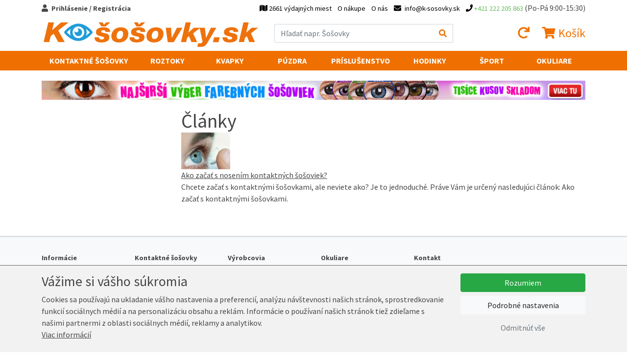

--- FILE ---
content_type: text/html; charset=UTF-8
request_url: https://www.k-sosovky.sk/clanky
body_size: 30387
content:
<!DOCTYPE html>
<html lang="sk">
  <head>
    <meta charset="utf-8">

    	

    <meta http-equiv="X-UA-Compatible" content="IE=edge">
    <meta name="viewport" content="width=device-width, initial-scale=1">
	
	<link href='https://fonts.googleapis.com/css?family=Source+Sans+Pro:400,700&amp;subset=latin,latin-ext' rel='stylesheet' type='text/css'>

	<link rel="shortcut icon" href="/favicon.ico" type="image/x-icon">
	<link rel="icon" href="/favicon.ico" type="image/x-icon">
	
	<title> K-Šošovky.sk</title>

	<meta name="robots" content="index,follow" />
	<meta name="author" content="Marek Kebza - www.kebza.cz" />

	<script>
	    var isMapsApiLoaded = false;
		window.mapsCallback = function () {
			isMapsApiLoaded = true;
		};
	</script>

	<link rel="stylesheet" type="text/css" href="/css/dist/ksosovky.libs.css?v=1713377123" />
			<link rel="stylesheet" type="text/css" href="/css/dist/ksosovky.ui.dist.css?v=1713377123" />	
		
	<script src='/js/ui.config.js?v=1768823029'></script>
	<script src='/js/libs.js?v=1581752436'></script>
	<script src='/js/fa.js?v=1581752436'></script>
	<script src='/js/ui.js?v=1727429793'></script>

	<link rel="icon" type="image/png" sizes="32x32" href="/img/ui/ksosovky//favicon-32x32.png">
	<link rel="icon" type="image/png" sizes="96x96" href="/img/ui/ksosovky//favicon-96x96.png">
	<link rel="icon" type="image/png" sizes="16x16" href="/img/ui/ksosovky//favicon-16x16.png">
	<meta name="theme-color" content="#ffffff">


	<script async defer src="https://maps.googleapis.com/maps/api/js?v=3.exp&amp;sensor=false&amp;key=AIzaSyCymRLahjTPEMge2gYRKf8vXTE-meGYmZI&callback=mapsCallback"></script>
			

	
	<link rel="canonical" href="https://www.k-sosovky.sk/clanky" />	
	
	<script type="text/javascript">
		var _smartsupp = _smartsupp || {};
		_smartsupp.key = "2d7160bee2e7a7b0429dd8f7b9375101439e6b98";
		window.smartsupp||(function(d) {
			var s,c,o=smartsupp=function(){ o._.push(arguments)};o._=[];
			s=d.getElementsByTagName('script')[0];c=d.createElement('script');
			c.type='text/javascript';c.charset='utf-8';c.async=true;
			c.src='//www.smartsuppchat.com/loader.js';s.parentNode.insertBefore(c,s);
		})(document);
	</script>


	<script type="text/javascript">
		var seznam_retargeting_id = 21566;
	</script>
	<script type="text/javascript" src="//c.imedia.cz/js/retargeting.js"></script>

	<script type="text/javascript">
		window.smartlook||(function(d) {
		var o=smartlook=function(){ o.api.push(arguments)},s=d.getElementsByTagName('script')[0];
		var c=d.createElement('script');o.api=new Array();c.async=true;c.type='text/javascript';
		c.charset='utf-8';c.src='//rec.getsmartlook.com/bundle.js';s.parentNode.insertBefore(c,s);
		})(document);
		smartlook('init', '6a61400694def07a45d64c0b9bc61bb1f284543b');
	</script>


	<div id="fb-root"></div>
	<script>(function(d, s, id) {
		var js, fjs = d.getElementsByTagName(s)[0];
		if (d.getElementById(id)) return;
		js = d.createElement(s); js.id = id;
		js.src = "//connect.facebook.net/en_US/sdk.js#xfbml=1&appId=264223583612393&version=v2.0";
		fjs.parentNode.insertBefore(js, fjs);
		}(document, 'script', 'facebook-jssdk'));
	</script>



					<!-- Kód Google značky pro remarketing -->
		<script type="text/javascript">
			var google_tag_params = {"ecomm_prodid":null,"ecomm_pagetype":"other","ecomm_totalvalue":0};
		</script>
		<script type="text/javascript">
			/* <![CDATA[ */
			var google_conversion_id = '971601982';
			var google_custom_params = window.google_tag_params;
			var google_remarketing_only = true;
			/* ]]> */
		</script>
		<script type="text/javascript" src="//www.googleadservices.com/pagead/conversion.js"></script>
		<noscript>
			<div style="display:inline;">
			<img height="1" width="1" style="border-style:none;" alt="" src="//googleads.g.doubleclick.net/pagead/viewthroughconversion/971601982/?value=0&amp;guid=ON&amp;script=0"/>
			</div>
		</noscript>
	    
	
			
<!-- Facebook Pixel Code -->
<script>
!function(f,b,e,v,n,t,s){if(f.fbq)return;n=f.fbq=function(){n.callMethod?
n.callMethod.apply(n,arguments):n.queue.push(arguments)};if(!f._fbq)f._fbq=n;
n.push=n;n.loaded=!0;n.version='2.0';n.queue=[];t=b.createElement(e);t.async=!0;
t.src=v;s=b.getElementsByTagName(e)[0];s.parentNode.insertBefore(t,s)}(window,
document,'script','https://connect.facebook.net/en_US/fbevents.js');

			fbq('consent', 'revoke');
		
	fbq('init', '141505223212753');
	fbq('track', 'PageView');

	
</script>
<noscript><img height="1" width="1" style="display:none"
src="https://www.facebook.com/tr?id=141505223212753&ev=PageView&noscript=1"
/></noscript>
<!-- DO NOT MODIFY -->
<!-- End Facebook Pixel Code -->	
	<!-- Google tag (gtag.js) -->
<script async src="https://www.googletagmanager.com/gtag/js?id=G-ER6YEE018J"></script>
<script>
	window.dataLayer = window.dataLayer || [];
	function gtag(){dataLayer.push(arguments);}
	gtag('js', new Date());

	gtag('config', 'G-ER6YEE018J');
	
	
	
		

		

			
</script>


		
	
</head>
<body>


<script type="text/javascript">
	var __TRANS = {"addingToBasket":"Prid\u00e1vam do ko\u0161\u00edka","loadingMapWithDeliveryPoints":"Otv\u00e1ram mapu","delivery":"doru\u010denie","inStock":"Na sklade","urlAddToBasket":"\/pridat-do-kosiku"};
</script>
<div class="main-menu">
	<div class="container">
					<a href="/prihlaseni" class="show-login-box font-weight-bold">
				<i class="fas fa-user mr-1"></i>
				<span class="d-none d-lg-inline">Prihlásenie / Registrácia</span>
				<span class="d-lg-none">Môj účet</span>
			</a>

			<div class="login-box">
				<form class="base" method="post" action="/prihlaseni"><fieldset style="display:none;"><input type="hidden" name="_method" value="POST" /></fieldset>										<div class="mb-2">
						<div class="input text required"><label for="UserUsername">E-mail:</label><input name="data[User][username]" type="text" maxlength="64" value="" id="UserUsername" /><div class="cb"></div></div>						<div class="input password required"><label for="UserPassword">Heslo:</label><input type="password" name="data[User][password]" value="" id="UserPassword" /><div class="cb"></div></div>						<input type="hidden" name="data[User][continue]" value="/clanky" id="UserContinue" />					</div>

					<a href="/zapomenute-heslo" class="btn btn-sm btn-secondary mr-2 mb-2 mb-sm-0">
						Zabudnuté heslo					</a>
					
					<a href="/registrace" class="btn btn-sm btn-primary mr-2 mb-2 mb-sm-0">
						<i class="fas fa-user"></i>
						Registrácia					</a>

					<button class="btn btn-primary btn-sm  mb-sm-0"" type="submit">
						Prihlásiť sa 						<i class="fas fa-chevron-right ml-1"></i>		
					</button>
				</form>					
			</div>
		
		<ul class="menu mb-0 pl-0">
							<li>
					<a href="/osobny-odber">
						<i class="fas fa-map"></i>
						<span class="d-none d-lg-inline"> 2661 výdajných miest	</span>
					</a>
				</li>
						<li>
				<a href="/o-nakupe">O nákupe</a>			</li>
			<li>
				<a href="/o-nas">O nás</a>			</li>
			<li class="email">
				<a href="mailto:info@k-sosovky.sk">
					<i class="fas fa-envelope mr-1"></i>
					<span class="d-none d-md-inline">info@k-sosovky.sk</span>
				</a>

			</li>
			<li class="phone">
									<a href="tel:+421 222 205 863">
						<i class="fas fa-phone"></i>
						<span class="number d-none d-md-inline">+421 222 205 863</span>
					</a>
								
				<span class="d-none d-md-inline"> (Po-Pá 9:00-15:30)</span>
			</li>
		</ul>
	</div>
</div>



<div class="page-header-wrapper">
	<div class="page-header container py-2">
		<div class="row align-items-center">
			<div class="col-2 d-md-none mobile-menu-toggle">
				<a href="#mobile-menu" data-toggle="collapse" class="ml-2 collapsed">
					<i class="fas fa-bars fa-fw icon-open"></i>
					<i class="fas fa-times fa-fw icon-close"></i>
				</a>				
			</div>
			<div class="col-6 col-md-4 col-lg-5 px-0 px-md-3">
				<a href="/">
					<img class="img-fluid page-logo" src="/img/ui/ksosovky/logo.svg"alt="K-Šošovky.sk" />
				</a>		
			</div>
			<div class="d-none d-md-block col-md-4 pr-0">
				<form class="search" method="get" action="/hledat">					<div class="input-group d-relative">
						<input class="form-control" type="text" placeholder="Hľadať napr. Šošovky" name="query" autocomplete="off" id="search-menu-input" />
						<div class="input-group-append">
							<button class="input-group-text"><i class="fas fa-search"></i></button>
						</div>

						<div id="search-menu"></div>
					</div>
				</form>	
			</div>
			<div class="col-4 col-md-4 col-lg-3 text-right page-header-basket-box">
				<a href="/prihlaseni?repeat=1&continue=/moje-objednavky" class="d-none d-md-inline mr-md-3">
					<i class="fas fa-redo fa-fw"></i>
				</a>
				<a href="#search-wrapper" class="d-md-none" data-toggle="collapse">
					<i class="fas fa-search fa-fw"></i>
				</a>
				
<a href="/kosik" class="mr-md-0" id="header-basket-wrapper">
	<i class="fas fa-shopping-cart fa-fw"></i>
	<span class="count d-md-none">0</span>
	<span class="d-none d-md-inline">
					Košík					</span>
</a>				
			</div>
		</div>
	</div>
</div>

<div class="container d-md-none collapse my-2" id="search-wrapper">
	<div class="row">
		<div class="col-12">
			<form class="search d-relative" method="get" action="/hledat">				<div class="input-group d-relative">
					<input class="form-control" type="text" placeholder="Hľadať napr. Šošovky" name="query" autocomplete="off" id="search-menu-input-mobile" />
					<div class="input-group-append">
						<button class="input-group-text"><i class="fas fa-search"></i></button>
					</div>

					<div id="search-menu-mobile"></div>
				</div>
			</form>	
		</div>
	</div>
</div>

<div class="menu-wrapper d-none d-md-block">
	<div class="menu container">
		<ul>
			
<li class="cascade">
	<a href="/dioptricke-sosovky">Kontaktné šošovky</a>

	<a href="#menu-lenses" data-toggle="collapse" class="float-right collapsed">
		<i class="fas fa-chevron-down m-open"></i>
		<i class="fas fa-chevron-up m-close"></i>
	</a>

	<div class="submenu collapse" id="menu-lenses">
		<div class="row">
			<div class="col-12 col-lg-4">
				<a href="/dioptricke-sosovky" class="title">
					Dioptrické šošovky					<i class="fas fa-chevron-right"></i>	
				</a>			
				<div class="row d-none d-lg-flex">
					<div class="col-lg-6">
												<ul>
															<li>
									<a href="/dioptricke-sosovky-jednodenne">
										Jednodenné									</a>
								</li>
															<li>
									<a href="/dioptricke-sosovky-strnastdenne">
										Štrnásťdenné									</a>
								</li>
															<li>
									<a href="/dioptricke-sosovky-mesacne">
										Mesačné									</a>
								</li>
															<li>
									<a href="/dioptricke-sosovky-trojmesacne">
										Trojmesačné									</a>
								</li>
													</ul>
					</div>
					<div class="col-lg-6">
												<ul>
															<li>
									<a href="/dioptricke-sosovky-klasicke-sfericke">
										Klasické sférické									</a>
								</li>
															<li>
									<a href="/dioptricke-sosovky-torickej">
										Torickej									</a>
								</li>
															<li>
									<a href="/dioptricke-sosovky-silikon-hydrogelove">
										Silikón-hydrogelové									</a>
								</li>
															<li>
									<a href="/dioptricke-sosovky-bifokalne-multifokalne">
										Bifokálne-Multifokálne									</a>
								</li>
															<li>
									<a href="/dioptricke-sosovky-umoznujuci-prespanie">
										Umožňujúci prespanie									</a>
								</li>
															<li>
									<a href="/dioptricke-sosovky-siliko">
										siliko									</a>
								</li>
													</ul>
					</div>
				</div>
			</div>

			<div class="col-12 col-lg-4 col-xl-3">
				<a href="/farebne-sosovky" class="title">
					Farebné šošovky					<i class="fas fa-chevron-right"></i>	
				</a>
				<div class="ml-2 mb-0 mb-lg-2">
					<div class="mb-1">
						<a href="/farebne-sosovky-dioptricke">
							Dioptrické						</a>
					</div>
											<a
								href="/farebne-sosovky-cierne-dioptricke"
								style="background-color: #000000"
								class="filter-color-box">
													</a>
											<a
								href="/farebne-sosovky-fialove-dioptricke"
								style="background-color: #6840a1"
								class="filter-color-box">
													</a>
											<a
								href="/farebne-sosovky-hnede-dioptricke"
								style="background-color: #4e1f06"
								class="filter-color-box">
													</a>
											<a
								href="/farebne-sosovky-modre-dioptricke"
								style="background-color: #02a1cd"
								class="filter-color-box">
													</a>
											<a
								href="/farebne-sosovky-sive-dioptricke"
								style="background-color: #bfc1bb"
								class="filter-color-box">
													</a>
											<a
								href="/farebne-sosovky-zelene-dioptricke"
								style="background-color: #2cae1e"
								class="filter-color-box">
													</a>
									</div>
				<div class="ml-2">
					<div class="mb-1">
						<a href="/farebne-sosovky-nedioptricke">
							Nedioptrické						</a>
					</div>
											<a
								href="/farebne-sosovky-cierne-nedioptricke"
								style="background-color: #000000"
								class="filter-color-box">
													</a>
											<a
								href="/farebne-sosovky-fialove-nedioptricke"
								style="background-color: #6840a1"
								class="filter-color-box">
													</a>
											<a
								href="/farebne-sosovky-hnede-nedioptricke"
								style="background-color: #4e1f06"
								class="filter-color-box">
													</a>
											<a
								href="/farebne-sosovky-modre-nedioptricke"
								style="background-color: #02a1cd"
								class="filter-color-box">
													</a>
											<a
								href="/farebne-sosovky-sive-nedioptricke"
								style="background-color: #bfc1bb"
								class="filter-color-box">
													</a>
											<a
								href="/farebne-sosovky-zelene-nedioptricke"
								style="background-color: #2cae1e"
								class="filter-color-box">
													</a>
									</div>
			</div>

			<div class="col-12 col-lg-4 col-xl-3">
				<a href="/crazy-sosovky" class="title">
					Crazy šošovky					<i class="fas fa-chevron-right"></i>	
				</a>
				<div class="ml-2 mb-0 mb-lg-2">
					<div class="mb-1">
						<a href="/crazy-sosovky-dioptricke">
							Dioptrické						</a>
					</div>
											<a
								href="/crazy-sosovky-blaznive-dioptricke"
								style="background-size: cover; background: transparent url([data-uri]) no-repeat center center"
								class="filter-color-box">
													</a>
											<a
								href="/crazy-sosovky-cervene-dioptricke"
								style="background-color: #af0600"
								class="filter-color-box">
													</a>
											<a
								href="/crazy-sosovky-cierno-biele-dioptricke"
								style="background-size: cover; background: transparent url([data-uri]) no-repeat center center"
								class="filter-color-box">
													</a>
											<a
								href="/crazy-sosovky-modre-dioptricke"
								style="background-color: #02a1cd"
								class="filter-color-box">
													</a>
											<a
								href="/crazy-sosovky-zelene-dioptricke"
								style="background-color: #2cae1e"
								class="filter-color-box">
													</a>
											<a
								href="/crazy-sosovky-zlte-dioptricke"
								style="background-color: #f9f606"
								class="filter-color-box">
													</a>
									</div>
				<div class="ml-2">
					<div class="mb-1">
						<a href="/crazy-sosovky-nedioptricke">
							Nedioptrické						</a>
					</div>
											<a
								href="/crazy-sosovky-blaznive-nedioptricke"
								style="background-size: cover; background: transparent url([data-uri]) no-repeat center center"
								class="filter-color-box">
													</a>
											<a
								href="/crazy-sosovky-cerno-bila-nedioptricke"
								style="background-color: "
								class="filter-color-box">
													</a>
											<a
								href="/crazy-sosovky-cervene-nedioptricke"
								style="background-color: #af0600"
								class="filter-color-box">
													</a>
											<a
								href="/crazy-sosovky-cierno-biele-nedioptricke"
								style="background-size: cover; background: transparent url([data-uri]) no-repeat center center"
								class="filter-color-box">
													</a>
											<a
								href="/crazy-sosovky-modre-nedioptricke"
								style="background-color: #02a1cd"
								class="filter-color-box">
													</a>
											<a
								href="/crazy-sosovky-uv-svietiace-nedioptricke"
								style="background-size: cover; background: transparent url([data-uri]) no-repeat center center"
								class="filter-color-box">
													</a>
											<a
								href="/crazy-sosovky-zelena-nedioptricke"
								style="background-color: "
								class="filter-color-box">
													</a>
											<a
								href="/crazy-sosovky-zelene-nedioptricke"
								style="background-color: #2cae1e"
								class="filter-color-box">
													</a>
											<a
								href="/crazy-sosovky-zlte-nedioptricke"
								style="background-color: #f9f606"
								class="filter-color-box">
													</a>
									</div>
			</div>
		</div>
		<hr>
<div class="row our-brands">
	<div class="col">
		<strong class="mr-2">Značky:</strong>
					<a href="/dioptricke-sosovky-alcon">
				Alcon			</a>
					<a href="/dioptricke-sosovky-alcon-pharmaceuticals">
				Alcon Pharmaceuticals			</a>
					<a href="/dioptricke-sosovky-bausch-lomb">
				Bausch &amp; Lomb			</a>
					<a href="/dioptricke-sosovky-cooper-vision">
				Cooper Vision			</a>
					<a href="/dioptricke-sosovky">
				Johnson &amp; Johnson			</a>
					<a href="/dioptricke-sosovky-maxvue-vision">
				maxvue vision			</a>
			</div>
</div>	</div>
</li>			
<li class="cascade">
	<a href="/roztoky">Roztoky</a>

	<a href="#menu-solutions" data-toggle="collapse" class="float-right collapsed">
		<i class="fas fa-chevron-down m-open"></i>
		<i class="fas fa-chevron-up m-close"></i>
	</a>

	<div class="submenu collapse" id="menu-solutions">
		<div class="row">
							<div class="col-6 col-20p mb-3 text-center">
					<a href="/roztoky-male-balenie-30-120-ml" class="title">
						Malé balenie 30-120 ml						<i class="fas fa-chevron-right"></i>	
					</a>

					<a href="/roztoky-male-balenie-30-120-ml" class="d-block">
													<img src="/i/9794-menu-general/male-balenie-30-120-ml.jpg" class="img-fluid" />
											</a>
				</div>	
							<div class="col-6 col-20p mb-3 text-center">
					<a href="/roztoky-velke-balenie-240-360-ml" class="title">
						Velké balenie 240-360 ml						<i class="fas fa-chevron-right"></i>	
					</a>

					<a href="/roztoky-velke-balenie-240-360-ml" class="d-block">
													<img src="/i/9795-menu-general/velke-balenie-240-360-ml.jpg" class="img-fluid" />
											</a>
				</div>	
							<div class="col-6 col-20p mb-3 text-center">
					<a href="/roztoky-peroxidove" class="title">
						Peroxidové						<i class="fas fa-chevron-right"></i>	
					</a>

					<a href="/roztoky-peroxidove" class="d-block">
													<img src="/i/9796-menu-general/peroxidove.jpg" class="img-fluid" />
											</a>
				</div>	
							<div class="col-6 col-20p mb-3 text-center">
					<a href="/roztoky-na-tvrde-sosovky" class="title">
						Na tvrdé šošovky						<i class="fas fa-chevron-right"></i>	
					</a>

					<a href="/roztoky-na-tvrde-sosovky" class="d-block">
													<img src="/i/9797-menu-general/na-tvrde-sosovky.jpg" class="img-fluid" />
											</a>
				</div>	
							<div class="col-6 col-20p mb-3 text-center">
					<a href="/roztoky-vyhodne-balenia-roztokov" class="title">
						Výhodné balenia roztokov						<i class="fas fa-chevron-right"></i>	
					</a>

					<a href="/roztoky-vyhodne-balenia-roztokov" class="d-block">
													<img src="/i/9798-menu-general/vyhodne-balenia-roztokov.jpg" class="img-fluid" />
											</a>
				</div>	
					</div>
	</div>
</li>			
<li>
	<a href="/ocne-kvapky">Kvapky</a>
</li>			
<li class="cascade">
	<a href="/puzdra">Púzdra</a>

	<a href="#menu-cases" data-toggle="collapse" class="float-right collapsed">
		<i class="fas fa-chevron-down m-open"></i>
		<i class="fas fa-chevron-up m-close"></i>
	</a>

	<div class="submenu collapse" id="menu-cases">
		<div class="row">
							<div class="col-6 col-20p mb-3 text-center">
					<a href="/puzdra-3d-puzdra" class="title">
						3D púzdra						<i class="fas fa-chevron-right"></i>	
					</a>

					<a href="/puzdra-3d-puzdra" class="d-block">
													<img src="/i/9799-menu-cases/3d-puzdra.jpg" class="img-fluid" />
											</a>
				</div>	
							<div class="col-6 col-20p mb-3 text-center">
					<a href="/puzdra-antibakterialne" class="title">
						Antibakteriálne						<i class="fas fa-chevron-right"></i>	
					</a>

					<a href="/puzdra-antibakterialne" class="d-block">
													<img src="/i/9800-menu-cases/antibakterialne.jpg" class="img-fluid" />
											</a>
				</div>	
							<div class="col-6 col-20p mb-3 text-center">
					<a href="/puzdra-barely-puzdra" class="title">
						Barely púzdra						<i class="fas fa-chevron-right"></i>	
					</a>

					<a href="/puzdra-barely-puzdra" class="d-block">
													<img src="/i/9801-menu-cases/barely-puzdra.jpg" class="img-fluid" />
											</a>
				</div>	
							<div class="col-6 col-20p mb-3 text-center">
					<a href="/puzdra" class="title">
						Digitálne						<i class="fas fa-chevron-right"></i>	
					</a>

					<a href="/puzdra" class="d-block">
													<img src="/i/9802-menu-cases/digitalne.jpg" class="img-fluid" />
											</a>
				</div>	
							<div class="col-6 col-20p mb-3 text-center">
					<a href="/puzdra-klasicka-puzdra" class="title">
						Klasická púzdra						<i class="fas fa-chevron-right"></i>	
					</a>

					<a href="/puzdra-klasicka-puzdra" class="d-block">
													<img src="/i/9803-menu-cases/klasicka-puzdra.jpg" class="img-fluid" />
											</a>
				</div>	
							<div class="col-6 col-20p mb-3 text-center">
					<a href="/puzdra-kozena-puzdra" class="title">
						Kožená púzdra						<i class="fas fa-chevron-right"></i>	
					</a>

					<a href="/puzdra-kozena-puzdra" class="d-block">
													<img src="/i/9804-menu-cases/kozena-puzdra.jpg" class="img-fluid" />
											</a>
				</div>	
							<div class="col-6 col-20p mb-3 text-center">
					<a href="/puzdra-na-jednodenne" class="title">
						Na jednodenné						<i class="fas fa-chevron-right"></i>	
					</a>

					<a href="/puzdra-na-jednodenne" class="d-block">
													<img src="/i/9805-menu-cases/na-jednodenne.jpg" class="img-fluid" />
											</a>
				</div>	
							<div class="col-6 col-20p mb-3 text-center">
					<a href="/puzdra-nahradne" class="title">
						Náhradné						<i class="fas fa-chevron-right"></i>	
					</a>

					<a href="/puzdra-nahradne" class="d-block">
													<img src="/i/9806-menu-cases/nahradne.jpg" class="img-fluid" />
											</a>
				</div>	
							<div class="col-6 col-20p mb-3 text-center">
					<a href="/puzdra-pre-tvrde-sosovky" class="title">
						Pre tvrdé šošovky						<i class="fas fa-chevron-right"></i>	
					</a>

					<a href="/puzdra-pre-tvrde-sosovky" class="d-block">
													<img src="/i/9808-menu-cases/pre-tvrde-sosovky.jpg" class="img-fluid" />
											</a>
				</div>	
							<div class="col-6 col-20p mb-3 text-center">
					<a href="/puzdra-so-zrkadielkom" class="title">
						So zrkadielkom						<i class="fas fa-chevron-right"></i>	
					</a>

					<a href="/puzdra-so-zrkadielkom" class="d-block">
													<img src="/i/9809-menu-cases/so-zrkadielkom.jpg" class="img-fluid" />
											</a>
				</div>	
							<div class="col-6 col-20p mb-3 text-center">
					<a href="/puzdra-zostava-komplet" class="title">
						Zostava-komplet						<i class="fas fa-chevron-right"></i>	
					</a>

					<a href="/puzdra-zostava-komplet" class="d-block">
													<img src="/i/9810-menu-cases/zostava-komplet.jpg" class="img-fluid" />
											</a>
				</div>	
							<div class="col-6 col-20p mb-3 text-center">
					<a href="/puzdra-vianocne" class="title">
						Vianočné						<i class="fas fa-chevron-right"></i>	
					</a>

					<a href="/puzdra-vianocne" class="d-block">
													<img src="/i/9811-menu-cases/vianocne.jpg" class="img-fluid" />
											</a>
				</div>	
							<div class="col-6 col-20p mb-3 text-center">
					<a href="/puzdra-vibracne-cistenie" class="title">
						Vibračné čistenie						<i class="fas fa-chevron-right"></i>	
					</a>

					<a href="/puzdra-vibracne-cistenie" class="d-block">
													<img src="/i/9813-menu-cases/vibracne-cistenie.jpg" class="img-fluid" />
											</a>
				</div>	
							<div class="col-6 col-20p mb-3 text-center">
					<a href="/puzdra-zacvakavacie" class="title">
						Zacvakávacie						<i class="fas fa-chevron-right"></i>	
					</a>

					<a href="/puzdra-zacvakavacie" class="d-block">
													<img src="/i/9814-menu-cases/zacvakavacie.jpg" class="img-fluid" />
											</a>
				</div>	
					</div>
	</div>
</li>			
<li class="cascade">
	<a href="/prislusenstvo">Príslušenstvo</a>

	<a href="#menu-accessories" data-toggle="collapse" class="float-right collapsed">
		<i class="fas fa-chevron-down m-open"></i>
		<i class="fas fa-chevron-up m-close"></i>
	</a>

	<div class="submenu collapse" id="menu-accessories">
		<div class="row">
							<div class="col-6 col-20p mb-3 text-center">
					<a href="/prislusenstvo-kliestiky-a-pinzety" class="title">
						Klieštiky a pinzety						<i class="fas fa-chevron-right"></i>	
					</a>

					<a href="/prislusenstvo-kliestiky-a-pinzety" class="d-block">
													<img src="/i/9815-menu-general/kliestiky-a-pinzety.jpg" class="img-fluid" />
											</a>
				</div>	
							<div class="col-6 col-20p mb-3 text-center">
					<a href="/prislusenstvo-aplikatory-sosoviek" class="title">
						Aplikátory šošoviek						<i class="fas fa-chevron-right"></i>	
					</a>

					<a href="/prislusenstvo-aplikatory-sosoviek" class="d-block">
													<img src="/i/9816-menu-general/aplikatory-sosoviek.jpg" class="img-fluid" />
											</a>
				</div>	
							<div class="col-6 col-20p mb-3 text-center">
					<a href="/prislusenstvo-trenovanie" class="title">
						Trénovanie						<i class="fas fa-chevron-right"></i>	
					</a>

					<a href="/prislusenstvo-trenovanie" class="d-block">
													<img src="/i/9817-menu-general/trenovanie.jpg" class="img-fluid" />
											</a>
				</div>	
							<div class="col-6 col-20p mb-3 text-center">
					<a href="/prislusenstvo-prislusenstvo-na-okuliare" class="title">
						Prislušenstvo na okuliare						<i class="fas fa-chevron-right"></i>	
					</a>

					<a href="/prislusenstvo-prislusenstvo-na-okuliare" class="d-block">
													<img src="/i/9818-menu-general/prislusenstvo-na-okuliare.jpg" class="img-fluid" />
											</a>
				</div>	
					</div>
	</div>
</li>			
<li class="cascade">
	<a href="/hodinky">Hodinky</a>

	<a href="#menu-watches" data-toggle="collapse" class="float-right collapsed">
		<i class="fas fa-chevron-down m-open"></i>
		<i class="fas fa-chevron-up m-close"></i>
	</a>

	<div class="submenu collapse" id="menu-watches">
		<div class="row">
							<div class="col-6 col-md-4 mb-3 text-center">
					<a href="/hodinky" class="title">
						Esprit						<i class="fas fa-chevron-right"></i>	
					</a>

					<a href="/hodinky" class="d-block">
													<img src="/i/9825-menu-general/esprit.jpg" class="img-fluid" />
											</a>
				</div>	
							<div class="col-6 col-md-4 mb-3 text-center">
					<a href="/hodinky" class="title">
						Puma						<i class="fas fa-chevron-right"></i>	
					</a>

					<a href="/hodinky" class="d-block">
													<img src="/i/9826-menu-general/puma.jpg" class="img-fluid" />
											</a>
				</div>	
							<div class="col-6 col-md-4 mb-3 text-center">
					<a href="/hodinky" class="title">
						Michael Kors						<i class="fas fa-chevron-right"></i>	
					</a>

					<a href="/hodinky" class="d-block">
													<img src="/i/9827-menu-general/michael-kors.jpg" class="img-fluid" />
											</a>
				</div>	
					</div>
	</div>
</li>			
<li class="cascade">
	<a href="/vitaminy">Šport</a>

	<a href="#menu-sport" data-toggle="collapse" class="float-right collapsed">
		<i class="fas fa-chevron-down m-open"></i>
		<i class="fas fa-chevron-up m-close"></i>
	</a>

	<div class="submenu collapse" id="menu-sport">
		<div class="row">
							<div class="col-6 col-20p mb-3 text-center">
					<a href="/vitaminy-lyzovanie-a-snowboarding" class="title">
						Lyžovanie a snowboarding						<i class="fas fa-chevron-right"></i>	
					</a>

					<a href="/vitaminy-lyzovanie-a-snowboarding" class="d-block">
													<img src="/i/9819-menu-general/lyzovanie-a-snowboarding.jpg" class="img-fluid" />
											</a>
				</div>	
							<div class="col-6 col-20p mb-3 text-center">
					<a href="/vitaminy-ciapky" class="title">
						Čiapky						<i class="fas fa-chevron-right"></i>	
					</a>

					<a href="/vitaminy-ciapky" class="d-block">
													<img src="/i/9820-menu-general/ciapky.jpg" class="img-fluid" />
											</a>
				</div>	
							<div class="col-6 col-20p mb-3 text-center">
					<a href="/vitaminy-plavanie-a-snorchlovanie" class="title">
						Plávanie a šnorchlovanie						<i class="fas fa-chevron-right"></i>	
					</a>

					<a href="/vitaminy-plavanie-a-snorchlovanie" class="d-block">
													<img src="/i/9828-menu-general/plavanie-a-snorchlovanie.jpg" class="img-fluid" />
											</a>
				</div>	
							<div class="col-6 col-20p mb-3 text-center">
					<a href="/vitaminy-na-cesty" class="title">
						Na cesty						<i class="fas fa-chevron-right"></i>	
					</a>

					<a href="/vitaminy-na-cesty" class="d-block">
													<img src="/i/9823-menu-general/na-cesty.jpg" class="img-fluid" />
											</a>
				</div>	
					</div>
	</div>
</li>			
<li class="cascade">
	<a href="/okuliare">Okuliare</a>

	<a href="#menu-glasses" data-toggle="collapse" class="float-right collapsed">
		<i class="fas fa-chevron-down m-open"></i>
		<i class="fas fa-chevron-up m-close"></i>
	</a>

	<div class="submenu collapse" id="menu-glasses">	
		<div class="row">
			<div class="col">
				<div class="title">Typ</div>
				<ul>
											<li>
							<a href="/okuliare-slnecne">
								Slnečné							</a>
						</li>
											<li>
							<a href="/okuliare-dioptricke">
								Dioptrické							</a>
						</li>
											<li>
							<a href="/okuliare-lyziarske">
								Lyžiarske							</a>
						</li>
											<li>
							<a href="/okuliare-motokrosove-michael_kors">
								Motokrosové							</a>
						</li>
									</ul>
			</div>
			<div class="col">
				<div class="title">Určenie</div>
				<ul>
											<li>
							<a href="/okuliare-damske">
								Dámské							</a>
						</li>
											<li>
							<a href="/okuliare-panske">
								Pánské							</a>
						</li>
											<li>
							<a href="/okuliare-unisex">
								Unisex							</a>
						</li>
											<li>
							<a href="/okuliare-detske">
								Detské							</a>
						</li>
									</ul>
			</div>		
			<div class="col">
				<div class="title">Značka</div>
				<ul>
											<li>
							<a href="/okuliare-ray-ban">
								Ray-Ban							</a>
						</li>
											<li>
							<a href="/okuliare-spy">
								Spy+							</a>
						</li>
											<li>
							<a href="/okuliare-oakley">
								Oakley							</a>
						</li>
											<li>
							<a href="/okuliare-vogue">
								Vogue							</a>
						</li>
									</ul>
			</div>
			<div class="col">
				<div class="title">Prevedenie</div>
				<ul>
											<li>
							<a href="/okuliare-sportove">
								Športové							</a>
						</li>
											<li>
							<a href="/okuliare-modne">
								Módne							</a>
						</li>
											<li>
							<a href="/okuliare-cyklisticke">
								Cyklistické							</a>
						</li>
									</ul>
			</div>	
			<div class="col">
				<div class="title">Tvary</div>
				<ul>
											<li>
							<a href="/okuliare-aviator">
								<img src="/img/ui/glasses/aviator.png" alt="Aviator" style="max-width: 3rem;" class="mr-2"> 
								Aviator							</a>
						</li>
											<li>
							<a href="/okuliare-wayfarer">
								<img src="/img/ui/glasses/wayfarer.png" alt="Wayfarer" style="max-width: 3rem;" class="mr-2"> 
								Wayfarer							</a>
						</li>
											<li>
							<a href="/okuliare-ovalne">
								<img src="/img/ui/glasses/ovalne.png" alt="Oválne" style="max-width: 3rem;" class="mr-2"> 
								Oválne							</a>
						</li>
											<li>
							<a href="/okuliare-obdlznikove">
								<img src="/img/ui/glasses/obdelnikove.png" alt="Obdĺžnikové" style="max-width: 3rem;" class="mr-2"> 
								Obdĺžnikové							</a>
						</li>
											<li>
							<a href="/okuliare-okruhle">
								<img src="/img/ui/glasses/kulate.png" alt="Okrúhle" style="max-width: 3rem;" class="mr-2"> 
								Okrúhle							</a>
						</li>
											<li>
							<a href="/okuliare-macacie-oci">
								<img src="/img/ui/glasses/kocici_oci.png" alt="Mačacie oči" style="max-width: 3rem;" class="mr-2"> 
								Mačacie oči							</a>
						</li>
											<li>
							<a href="/okuliare-motylik">
								<img src="/img/ui/glasses/motylek.png" alt="Motýlik" style="max-width: 3rem;" class="mr-2"> 
								Motýlik							</a>
						</li>
											<li>
							<a href="/okuliare-jednoliate">
								<img src="/img/ui/glasses/jednolite.png" alt="Jednoliate" style="max-width: 3rem;" class="mr-2"> 
								Jednoliate							</a>
						</li>
									</ul>
			</div>										
		</div>

		<hr>
<div class="row our-brands">
	<div class="col">
		<strong class="mr-2">Značky:</strong>
					<a href="/okuliare">
				Bausch &amp; Lomb			</a>
					<a href="/okuliare">
				Blick-Punkt			</a>
					<a href="/okuliare">
				CHINA			</a>
					<a href="/okuliare">
				luxottica			</a>
					<a href="/okuliare">
				OPTIPAK LIMITED			</a>
					<a href="/okuliare">
				spy optic			</a>
					<a href="/okuliare">
				SUNGWANG OPTIC			</a>
					<a href="/okuliare">
				W5			</a>
			</div>
</div>	</div>
</li>	</ul>	</div>
</div>

<div id="mobile-menu" class="collapse mobile-menu d-md-none">
	<div class="menu container">
		<ul>
			
<li class="cascade">
	<a href="/dioptricke-sosovky">Kontaktné šošovky</a>

	<a href="#menu-lenses" data-toggle="collapse" class="float-right collapsed">
		<i class="fas fa-chevron-down m-open"></i>
		<i class="fas fa-chevron-up m-close"></i>
	</a>

	<div class="submenu collapse" id="menu-lenses">
		<div class="row">
			<div class="col-12 col-lg-4">
				<a href="/dioptricke-sosovky" class="title">
					Dioptrické šošovky					<i class="fas fa-chevron-right"></i>	
				</a>			
				<div class="row d-none d-lg-flex">
					<div class="col-lg-6">
												<ul>
															<li>
									<a href="/dioptricke-sosovky-jednodenne">
										Jednodenné									</a>
								</li>
															<li>
									<a href="/dioptricke-sosovky-strnastdenne">
										Štrnásťdenné									</a>
								</li>
															<li>
									<a href="/dioptricke-sosovky-mesacne">
										Mesačné									</a>
								</li>
															<li>
									<a href="/dioptricke-sosovky-trojmesacne">
										Trojmesačné									</a>
								</li>
													</ul>
					</div>
					<div class="col-lg-6">
												<ul>
															<li>
									<a href="/dioptricke-sosovky-klasicke-sfericke">
										Klasické sférické									</a>
								</li>
															<li>
									<a href="/dioptricke-sosovky-torickej">
										Torickej									</a>
								</li>
															<li>
									<a href="/dioptricke-sosovky-silikon-hydrogelove">
										Silikón-hydrogelové									</a>
								</li>
															<li>
									<a href="/dioptricke-sosovky-bifokalne-multifokalne">
										Bifokálne-Multifokálne									</a>
								</li>
															<li>
									<a href="/dioptricke-sosovky-umoznujuci-prespanie">
										Umožňujúci prespanie									</a>
								</li>
															<li>
									<a href="/dioptricke-sosovky-siliko">
										siliko									</a>
								</li>
													</ul>
					</div>
				</div>
			</div>

			<div class="col-12 col-lg-4 col-xl-3">
				<a href="/farebne-sosovky" class="title">
					Farebné šošovky					<i class="fas fa-chevron-right"></i>	
				</a>
				<div class="ml-2 mb-0 mb-lg-2">
					<div class="mb-1">
						<a href="/farebne-sosovky-dioptricke">
							Dioptrické						</a>
					</div>
											<a
								href="/farebne-sosovky-cierne-dioptricke"
								style="background-color: #000000"
								class="filter-color-box">
													</a>
											<a
								href="/farebne-sosovky-fialove-dioptricke"
								style="background-color: #6840a1"
								class="filter-color-box">
													</a>
											<a
								href="/farebne-sosovky-hnede-dioptricke"
								style="background-color: #4e1f06"
								class="filter-color-box">
													</a>
											<a
								href="/farebne-sosovky-modre-dioptricke"
								style="background-color: #02a1cd"
								class="filter-color-box">
													</a>
											<a
								href="/farebne-sosovky-sive-dioptricke"
								style="background-color: #bfc1bb"
								class="filter-color-box">
													</a>
											<a
								href="/farebne-sosovky-zelene-dioptricke"
								style="background-color: #2cae1e"
								class="filter-color-box">
													</a>
									</div>
				<div class="ml-2">
					<div class="mb-1">
						<a href="/farebne-sosovky-nedioptricke">
							Nedioptrické						</a>
					</div>
											<a
								href="/farebne-sosovky-cierne-nedioptricke"
								style="background-color: #000000"
								class="filter-color-box">
													</a>
											<a
								href="/farebne-sosovky-fialove-nedioptricke"
								style="background-color: #6840a1"
								class="filter-color-box">
													</a>
											<a
								href="/farebne-sosovky-hnede-nedioptricke"
								style="background-color: #4e1f06"
								class="filter-color-box">
													</a>
											<a
								href="/farebne-sosovky-modre-nedioptricke"
								style="background-color: #02a1cd"
								class="filter-color-box">
													</a>
											<a
								href="/farebne-sosovky-sive-nedioptricke"
								style="background-color: #bfc1bb"
								class="filter-color-box">
													</a>
											<a
								href="/farebne-sosovky-zelene-nedioptricke"
								style="background-color: #2cae1e"
								class="filter-color-box">
													</a>
									</div>
			</div>

			<div class="col-12 col-lg-4 col-xl-3">
				<a href="/crazy-sosovky" class="title">
					Crazy šošovky					<i class="fas fa-chevron-right"></i>	
				</a>
				<div class="ml-2 mb-0 mb-lg-2">
					<div class="mb-1">
						<a href="/crazy-sosovky-dioptricke">
							Dioptrické						</a>
					</div>
											<a
								href="/crazy-sosovky-blaznive-dioptricke"
								style="background-size: cover; background: transparent url([data-uri]) no-repeat center center"
								class="filter-color-box">
													</a>
											<a
								href="/crazy-sosovky-cervene-dioptricke"
								style="background-color: #af0600"
								class="filter-color-box">
													</a>
											<a
								href="/crazy-sosovky-cierno-biele-dioptricke"
								style="background-size: cover; background: transparent url([data-uri]) no-repeat center center"
								class="filter-color-box">
													</a>
											<a
								href="/crazy-sosovky-modre-dioptricke"
								style="background-color: #02a1cd"
								class="filter-color-box">
													</a>
											<a
								href="/crazy-sosovky-zelene-dioptricke"
								style="background-color: #2cae1e"
								class="filter-color-box">
													</a>
											<a
								href="/crazy-sosovky-zlte-dioptricke"
								style="background-color: #f9f606"
								class="filter-color-box">
													</a>
									</div>
				<div class="ml-2">
					<div class="mb-1">
						<a href="/crazy-sosovky-nedioptricke">
							Nedioptrické						</a>
					</div>
											<a
								href="/crazy-sosovky-blaznive-nedioptricke"
								style="background-size: cover; background: transparent url([data-uri]) no-repeat center center"
								class="filter-color-box">
													</a>
											<a
								href="/crazy-sosovky-cerno-bila-nedioptricke"
								style="background-color: "
								class="filter-color-box">
													</a>
											<a
								href="/crazy-sosovky-cervene-nedioptricke"
								style="background-color: #af0600"
								class="filter-color-box">
													</a>
											<a
								href="/crazy-sosovky-cierno-biele-nedioptricke"
								style="background-size: cover; background: transparent url([data-uri]) no-repeat center center"
								class="filter-color-box">
													</a>
											<a
								href="/crazy-sosovky-modre-nedioptricke"
								style="background-color: #02a1cd"
								class="filter-color-box">
													</a>
											<a
								href="/crazy-sosovky-uv-svietiace-nedioptricke"
								style="background-size: cover; background: transparent url([data-uri]) no-repeat center center"
								class="filter-color-box">
													</a>
											<a
								href="/crazy-sosovky-zelena-nedioptricke"
								style="background-color: "
								class="filter-color-box">
													</a>
											<a
								href="/crazy-sosovky-zelene-nedioptricke"
								style="background-color: #2cae1e"
								class="filter-color-box">
													</a>
											<a
								href="/crazy-sosovky-zlte-nedioptricke"
								style="background-color: #f9f606"
								class="filter-color-box">
													</a>
									</div>
			</div>
		</div>
		<hr>
<div class="row our-brands">
	<div class="col">
		<strong class="mr-2">Značky:</strong>
					<a href="/dioptricke-sosovky-alcon">
				Alcon			</a>
					<a href="/dioptricke-sosovky-alcon-pharmaceuticals">
				Alcon Pharmaceuticals			</a>
					<a href="/dioptricke-sosovky-bausch-lomb">
				Bausch &amp; Lomb			</a>
					<a href="/dioptricke-sosovky-cooper-vision">
				Cooper Vision			</a>
					<a href="/dioptricke-sosovky">
				Johnson &amp; Johnson			</a>
					<a href="/dioptricke-sosovky-maxvue-vision">
				maxvue vision			</a>
			</div>
</div>	</div>
</li>			
<li class="cascade">
	<a href="/roztoky">Roztoky</a>

	<a href="#menu-solutions" data-toggle="collapse" class="float-right collapsed">
		<i class="fas fa-chevron-down m-open"></i>
		<i class="fas fa-chevron-up m-close"></i>
	</a>

	<div class="submenu collapse" id="menu-solutions">
		<div class="row">
							<div class="col-6 col-20p mb-3 text-center">
					<a href="/roztoky-male-balenie-30-120-ml" class="title">
						Malé balenie 30-120 ml						<i class="fas fa-chevron-right"></i>	
					</a>

					<a href="/roztoky-male-balenie-30-120-ml" class="d-block">
													<img src="/i/9794-menu-general/male-balenie-30-120-ml.jpg" class="img-fluid" />
											</a>
				</div>	
							<div class="col-6 col-20p mb-3 text-center">
					<a href="/roztoky-velke-balenie-240-360-ml" class="title">
						Velké balenie 240-360 ml						<i class="fas fa-chevron-right"></i>	
					</a>

					<a href="/roztoky-velke-balenie-240-360-ml" class="d-block">
													<img src="/i/9795-menu-general/velke-balenie-240-360-ml.jpg" class="img-fluid" />
											</a>
				</div>	
							<div class="col-6 col-20p mb-3 text-center">
					<a href="/roztoky-peroxidove" class="title">
						Peroxidové						<i class="fas fa-chevron-right"></i>	
					</a>

					<a href="/roztoky-peroxidove" class="d-block">
													<img src="/i/9796-menu-general/peroxidove.jpg" class="img-fluid" />
											</a>
				</div>	
							<div class="col-6 col-20p mb-3 text-center">
					<a href="/roztoky-na-tvrde-sosovky" class="title">
						Na tvrdé šošovky						<i class="fas fa-chevron-right"></i>	
					</a>

					<a href="/roztoky-na-tvrde-sosovky" class="d-block">
													<img src="/i/9797-menu-general/na-tvrde-sosovky.jpg" class="img-fluid" />
											</a>
				</div>	
							<div class="col-6 col-20p mb-3 text-center">
					<a href="/roztoky-vyhodne-balenia-roztokov" class="title">
						Výhodné balenia roztokov						<i class="fas fa-chevron-right"></i>	
					</a>

					<a href="/roztoky-vyhodne-balenia-roztokov" class="d-block">
													<img src="/i/9798-menu-general/vyhodne-balenia-roztokov.jpg" class="img-fluid" />
											</a>
				</div>	
					</div>
	</div>
</li>			
<li>
	<a href="/ocne-kvapky">Kvapky</a>
</li>			
<li class="cascade">
	<a href="/puzdra">Púzdra</a>

	<a href="#menu-cases" data-toggle="collapse" class="float-right collapsed">
		<i class="fas fa-chevron-down m-open"></i>
		<i class="fas fa-chevron-up m-close"></i>
	</a>

	<div class="submenu collapse" id="menu-cases">
		<div class="row">
							<div class="col-6 col-20p mb-3 text-center">
					<a href="/puzdra-3d-puzdra" class="title">
						3D púzdra						<i class="fas fa-chevron-right"></i>	
					</a>

					<a href="/puzdra-3d-puzdra" class="d-block">
													<img src="/i/9799-menu-cases/3d-puzdra.jpg" class="img-fluid" />
											</a>
				</div>	
							<div class="col-6 col-20p mb-3 text-center">
					<a href="/puzdra-antibakterialne" class="title">
						Antibakteriálne						<i class="fas fa-chevron-right"></i>	
					</a>

					<a href="/puzdra-antibakterialne" class="d-block">
													<img src="/i/9800-menu-cases/antibakterialne.jpg" class="img-fluid" />
											</a>
				</div>	
							<div class="col-6 col-20p mb-3 text-center">
					<a href="/puzdra-barely-puzdra" class="title">
						Barely púzdra						<i class="fas fa-chevron-right"></i>	
					</a>

					<a href="/puzdra-barely-puzdra" class="d-block">
													<img src="/i/9801-menu-cases/barely-puzdra.jpg" class="img-fluid" />
											</a>
				</div>	
							<div class="col-6 col-20p mb-3 text-center">
					<a href="/puzdra" class="title">
						Digitálne						<i class="fas fa-chevron-right"></i>	
					</a>

					<a href="/puzdra" class="d-block">
													<img src="/i/9802-menu-cases/digitalne.jpg" class="img-fluid" />
											</a>
				</div>	
							<div class="col-6 col-20p mb-3 text-center">
					<a href="/puzdra-klasicka-puzdra" class="title">
						Klasická púzdra						<i class="fas fa-chevron-right"></i>	
					</a>

					<a href="/puzdra-klasicka-puzdra" class="d-block">
													<img src="/i/9803-menu-cases/klasicka-puzdra.jpg" class="img-fluid" />
											</a>
				</div>	
							<div class="col-6 col-20p mb-3 text-center">
					<a href="/puzdra-kozena-puzdra" class="title">
						Kožená púzdra						<i class="fas fa-chevron-right"></i>	
					</a>

					<a href="/puzdra-kozena-puzdra" class="d-block">
													<img src="/i/9804-menu-cases/kozena-puzdra.jpg" class="img-fluid" />
											</a>
				</div>	
							<div class="col-6 col-20p mb-3 text-center">
					<a href="/puzdra-na-jednodenne" class="title">
						Na jednodenné						<i class="fas fa-chevron-right"></i>	
					</a>

					<a href="/puzdra-na-jednodenne" class="d-block">
													<img src="/i/9805-menu-cases/na-jednodenne.jpg" class="img-fluid" />
											</a>
				</div>	
							<div class="col-6 col-20p mb-3 text-center">
					<a href="/puzdra-nahradne" class="title">
						Náhradné						<i class="fas fa-chevron-right"></i>	
					</a>

					<a href="/puzdra-nahradne" class="d-block">
													<img src="/i/9806-menu-cases/nahradne.jpg" class="img-fluid" />
											</a>
				</div>	
							<div class="col-6 col-20p mb-3 text-center">
					<a href="/puzdra-pre-tvrde-sosovky" class="title">
						Pre tvrdé šošovky						<i class="fas fa-chevron-right"></i>	
					</a>

					<a href="/puzdra-pre-tvrde-sosovky" class="d-block">
													<img src="/i/9808-menu-cases/pre-tvrde-sosovky.jpg" class="img-fluid" />
											</a>
				</div>	
							<div class="col-6 col-20p mb-3 text-center">
					<a href="/puzdra-so-zrkadielkom" class="title">
						So zrkadielkom						<i class="fas fa-chevron-right"></i>	
					</a>

					<a href="/puzdra-so-zrkadielkom" class="d-block">
													<img src="/i/9809-menu-cases/so-zrkadielkom.jpg" class="img-fluid" />
											</a>
				</div>	
							<div class="col-6 col-20p mb-3 text-center">
					<a href="/puzdra-zostava-komplet" class="title">
						Zostava-komplet						<i class="fas fa-chevron-right"></i>	
					</a>

					<a href="/puzdra-zostava-komplet" class="d-block">
													<img src="/i/9810-menu-cases/zostava-komplet.jpg" class="img-fluid" />
											</a>
				</div>	
							<div class="col-6 col-20p mb-3 text-center">
					<a href="/puzdra-vianocne" class="title">
						Vianočné						<i class="fas fa-chevron-right"></i>	
					</a>

					<a href="/puzdra-vianocne" class="d-block">
													<img src="/i/9811-menu-cases/vianocne.jpg" class="img-fluid" />
											</a>
				</div>	
							<div class="col-6 col-20p mb-3 text-center">
					<a href="/puzdra-vibracne-cistenie" class="title">
						Vibračné čistenie						<i class="fas fa-chevron-right"></i>	
					</a>

					<a href="/puzdra-vibracne-cistenie" class="d-block">
													<img src="/i/9813-menu-cases/vibracne-cistenie.jpg" class="img-fluid" />
											</a>
				</div>	
							<div class="col-6 col-20p mb-3 text-center">
					<a href="/puzdra-zacvakavacie" class="title">
						Zacvakávacie						<i class="fas fa-chevron-right"></i>	
					</a>

					<a href="/puzdra-zacvakavacie" class="d-block">
													<img src="/i/9814-menu-cases/zacvakavacie.jpg" class="img-fluid" />
											</a>
				</div>	
					</div>
	</div>
</li>			
<li class="cascade">
	<a href="/prislusenstvo">Príslušenstvo</a>

	<a href="#menu-accessories" data-toggle="collapse" class="float-right collapsed">
		<i class="fas fa-chevron-down m-open"></i>
		<i class="fas fa-chevron-up m-close"></i>
	</a>

	<div class="submenu collapse" id="menu-accessories">
		<div class="row">
							<div class="col-6 col-20p mb-3 text-center">
					<a href="/prislusenstvo-kliestiky-a-pinzety" class="title">
						Klieštiky a pinzety						<i class="fas fa-chevron-right"></i>	
					</a>

					<a href="/prislusenstvo-kliestiky-a-pinzety" class="d-block">
													<img src="/i/9815-menu-general/kliestiky-a-pinzety.jpg" class="img-fluid" />
											</a>
				</div>	
							<div class="col-6 col-20p mb-3 text-center">
					<a href="/prislusenstvo-aplikatory-sosoviek" class="title">
						Aplikátory šošoviek						<i class="fas fa-chevron-right"></i>	
					</a>

					<a href="/prislusenstvo-aplikatory-sosoviek" class="d-block">
													<img src="/i/9816-menu-general/aplikatory-sosoviek.jpg" class="img-fluid" />
											</a>
				</div>	
							<div class="col-6 col-20p mb-3 text-center">
					<a href="/prislusenstvo-trenovanie" class="title">
						Trénovanie						<i class="fas fa-chevron-right"></i>	
					</a>

					<a href="/prislusenstvo-trenovanie" class="d-block">
													<img src="/i/9817-menu-general/trenovanie.jpg" class="img-fluid" />
											</a>
				</div>	
							<div class="col-6 col-20p mb-3 text-center">
					<a href="/prislusenstvo-prislusenstvo-na-okuliare" class="title">
						Prislušenstvo na okuliare						<i class="fas fa-chevron-right"></i>	
					</a>

					<a href="/prislusenstvo-prislusenstvo-na-okuliare" class="d-block">
													<img src="/i/9818-menu-general/prislusenstvo-na-okuliare.jpg" class="img-fluid" />
											</a>
				</div>	
					</div>
	</div>
</li>			
<li class="cascade">
	<a href="/hodinky">Hodinky</a>

	<a href="#menu-watches" data-toggle="collapse" class="float-right collapsed">
		<i class="fas fa-chevron-down m-open"></i>
		<i class="fas fa-chevron-up m-close"></i>
	</a>

	<div class="submenu collapse" id="menu-watches">
		<div class="row">
							<div class="col-6 col-md-4 mb-3 text-center">
					<a href="/hodinky" class="title">
						Esprit						<i class="fas fa-chevron-right"></i>	
					</a>

					<a href="/hodinky" class="d-block">
													<img src="/i/9825-menu-general/esprit.jpg" class="img-fluid" />
											</a>
				</div>	
							<div class="col-6 col-md-4 mb-3 text-center">
					<a href="/hodinky" class="title">
						Puma						<i class="fas fa-chevron-right"></i>	
					</a>

					<a href="/hodinky" class="d-block">
													<img src="/i/9826-menu-general/puma.jpg" class="img-fluid" />
											</a>
				</div>	
							<div class="col-6 col-md-4 mb-3 text-center">
					<a href="/hodinky" class="title">
						Michael Kors						<i class="fas fa-chevron-right"></i>	
					</a>

					<a href="/hodinky" class="d-block">
													<img src="/i/9827-menu-general/michael-kors.jpg" class="img-fluid" />
											</a>
				</div>	
					</div>
	</div>
</li>			
<li class="cascade">
	<a href="/vitaminy">Šport</a>

	<a href="#menu-sport" data-toggle="collapse" class="float-right collapsed">
		<i class="fas fa-chevron-down m-open"></i>
		<i class="fas fa-chevron-up m-close"></i>
	</a>

	<div class="submenu collapse" id="menu-sport">
		<div class="row">
							<div class="col-6 col-20p mb-3 text-center">
					<a href="/vitaminy-lyzovanie-a-snowboarding" class="title">
						Lyžovanie a snowboarding						<i class="fas fa-chevron-right"></i>	
					</a>

					<a href="/vitaminy-lyzovanie-a-snowboarding" class="d-block">
													<img src="/i/9819-menu-general/lyzovanie-a-snowboarding.jpg" class="img-fluid" />
											</a>
				</div>	
							<div class="col-6 col-20p mb-3 text-center">
					<a href="/vitaminy-ciapky" class="title">
						Čiapky						<i class="fas fa-chevron-right"></i>	
					</a>

					<a href="/vitaminy-ciapky" class="d-block">
													<img src="/i/9820-menu-general/ciapky.jpg" class="img-fluid" />
											</a>
				</div>	
							<div class="col-6 col-20p mb-3 text-center">
					<a href="/vitaminy-plavanie-a-snorchlovanie" class="title">
						Plávanie a šnorchlovanie						<i class="fas fa-chevron-right"></i>	
					</a>

					<a href="/vitaminy-plavanie-a-snorchlovanie" class="d-block">
													<img src="/i/9828-menu-general/plavanie-a-snorchlovanie.jpg" class="img-fluid" />
											</a>
				</div>	
							<div class="col-6 col-20p mb-3 text-center">
					<a href="/vitaminy-na-cesty" class="title">
						Na cesty						<i class="fas fa-chevron-right"></i>	
					</a>

					<a href="/vitaminy-na-cesty" class="d-block">
													<img src="/i/9823-menu-general/na-cesty.jpg" class="img-fluid" />
											</a>
				</div>	
					</div>
	</div>
</li>			
<li class="cascade">
	<a href="/okuliare">Okuliare</a>

	<a href="#menu-glasses" data-toggle="collapse" class="float-right collapsed">
		<i class="fas fa-chevron-down m-open"></i>
		<i class="fas fa-chevron-up m-close"></i>
	</a>

	<div class="submenu collapse" id="menu-glasses">	
		<div class="row">
			<div class="col">
				<div class="title">Typ</div>
				<ul>
											<li>
							<a href="/okuliare-slnecne">
								Slnečné							</a>
						</li>
											<li>
							<a href="/okuliare-dioptricke">
								Dioptrické							</a>
						</li>
											<li>
							<a href="/okuliare-lyziarske">
								Lyžiarske							</a>
						</li>
											<li>
							<a href="/okuliare-motokrosove-michael_kors">
								Motokrosové							</a>
						</li>
									</ul>
			</div>
			<div class="col">
				<div class="title">Určenie</div>
				<ul>
											<li>
							<a href="/okuliare-damske">
								Dámské							</a>
						</li>
											<li>
							<a href="/okuliare-panske">
								Pánské							</a>
						</li>
											<li>
							<a href="/okuliare-unisex">
								Unisex							</a>
						</li>
											<li>
							<a href="/okuliare-detske">
								Detské							</a>
						</li>
									</ul>
			</div>		
			<div class="col">
				<div class="title">Značka</div>
				<ul>
											<li>
							<a href="/okuliare-ray-ban">
								Ray-Ban							</a>
						</li>
											<li>
							<a href="/okuliare-spy">
								Spy+							</a>
						</li>
											<li>
							<a href="/okuliare-oakley">
								Oakley							</a>
						</li>
											<li>
							<a href="/okuliare-vogue">
								Vogue							</a>
						</li>
									</ul>
			</div>
			<div class="col">
				<div class="title">Prevedenie</div>
				<ul>
											<li>
							<a href="/okuliare-sportove">
								Športové							</a>
						</li>
											<li>
							<a href="/okuliare-modne">
								Módne							</a>
						</li>
											<li>
							<a href="/okuliare-cyklisticke">
								Cyklistické							</a>
						</li>
									</ul>
			</div>	
			<div class="col">
				<div class="title">Tvary</div>
				<ul>
											<li>
							<a href="/okuliare-aviator">
								<img src="/img/ui/glasses/aviator.png" alt="Aviator" style="max-width: 3rem;" class="mr-2"> 
								Aviator							</a>
						</li>
											<li>
							<a href="/okuliare-wayfarer">
								<img src="/img/ui/glasses/wayfarer.png" alt="Wayfarer" style="max-width: 3rem;" class="mr-2"> 
								Wayfarer							</a>
						</li>
											<li>
							<a href="/okuliare-ovalne">
								<img src="/img/ui/glasses/ovalne.png" alt="Oválne" style="max-width: 3rem;" class="mr-2"> 
								Oválne							</a>
						</li>
											<li>
							<a href="/okuliare-obdlznikove">
								<img src="/img/ui/glasses/obdelnikove.png" alt="Obdĺžnikové" style="max-width: 3rem;" class="mr-2"> 
								Obdĺžnikové							</a>
						</li>
											<li>
							<a href="/okuliare-okruhle">
								<img src="/img/ui/glasses/kulate.png" alt="Okrúhle" style="max-width: 3rem;" class="mr-2"> 
								Okrúhle							</a>
						</li>
											<li>
							<a href="/okuliare-macacie-oci">
								<img src="/img/ui/glasses/kocici_oci.png" alt="Mačacie oči" style="max-width: 3rem;" class="mr-2"> 
								Mačacie oči							</a>
						</li>
											<li>
							<a href="/okuliare-motylik">
								<img src="/img/ui/glasses/motylek.png" alt="Motýlik" style="max-width: 3rem;" class="mr-2"> 
								Motýlik							</a>
						</li>
											<li>
							<a href="/okuliare-jednoliate">
								<img src="/img/ui/glasses/jednolite.png" alt="Jednoliate" style="max-width: 3rem;" class="mr-2"> 
								Jednoliate							</a>
						</li>
									</ul>
			</div>										
		</div>

		<hr>
<div class="row our-brands">
	<div class="col">
		<strong class="mr-2">Značky:</strong>
					<a href="/okuliare">
				Bausch &amp; Lomb			</a>
					<a href="/okuliare">
				Blick-Punkt			</a>
					<a href="/okuliare">
				CHINA			</a>
					<a href="/okuliare">
				luxottica			</a>
					<a href="/okuliare">
				OPTIPAK LIMITED			</a>
					<a href="/okuliare">
				spy optic			</a>
					<a href="/okuliare">
				SUNGWANG OPTIC			</a>
					<a href="/okuliare">
				W5			</a>
			</div>
</div>	</div>
</li>	</ul>	</div>
	<div class="menu-close" data-target="#mobile-menu" data-toggle="collapse">
		<i class="fas fa-times fa-fw icon-close"></i>
	</div>
</div>


				<div class="other-highlight container d-none d-md-block">
		<div class="slides">
							<a href="/crazy-sosovky?category=5874b47e-09c8-4290-b7ac-7f4d5e17a87a&amp;p_cocky[]=barva_uv&amp;sortBy="><img src="/i/188-h-o/uv-cocky-1140x40.jpg" alt="" class="img-fluid" /></a>							<a href="/farebne-sosovky"><img src="/i/190-h-o/barevne-cocky-1140x40.jpg" alt="" class="img-fluid" /></a>							<a href="/digitalne"><img src="/i/192-h-o/digitalni-pouzdra-1140x40.jpg" alt="" class="img-fluid" /></a>							<a href="/crazy-sosovky"><img src="/i/4999-h-o/crazy-cocky-1140x40.jpg" alt="" class="img-fluid" /></a>							<a href="/slnecne-okuliare?category=58aac839-6d88-4e83-ad14-48535e17a87a&amp;pb_znacka[]=ray_ban&amp;sortBy="><img src="/i/179-h-o/rb-slunecni-1140x40.jpg" alt="" class="img-fluid" /></a>					</div>
		<div class="clear"></div>
	</div>


	<script type="text/javascript">
		$(document).ready(function() {
			$('.other-highlight .slides').slick({
				infinite: true,
				autoplay: true,
				dots: false,
				arrows: false
			});
		});
	</script>
			<div class="other-highlight-mobile container d-md-none my-1">
		<div class="slides">
							<a href="/crazy-sosovky?category=5874b47e-09c8-4290-b7ac-7f4d5e17a87a&amp;p_cocky[]=barva_uv&amp;sortBy="><img src="/thumbnails/57f74b51-6bdc-432e-a785-7d135e17a87a/720x40/mode:exact" alt="UV čočky mobil" class="img-fluid" /></a>							<a href="/farebne-sosovky"><img src="/thumbnails/57f7543f-4634-4735-8218-0a085e17a87a/720x40/mode:exact" alt="" class="img-fluid" /></a>							<a href="/digitalne"><img src="/thumbnails/57f75ab4-0668-4eb9-82e5-1e3a5e17a87a/720x40/mode:exact" alt="mobil" class="img-fluid" /></a>							<a href="/crazy-sosovky"><img src="/thumbnails/58c046ef-6a18-41f7-9799-29aa5e17a87a/720x40/mode:exact" alt="Crazy čočky mobil" class="img-fluid" /></a>							<a href="/slnecne-okuliare?category=58aac839-6d88-4e83-ad14-48535e17a87a&amp;pb_znacka[]=ray_ban&amp;sortBy="><img src="/thumbnails/57f7483c-114c-4ab8-a700-6f9c5e17a87a/720x40/mode:exact" alt="RB úzký mobil" class="img-fluid" /></a>					</div>
	</div>


	<script type="text/javascript">
		$(document).ready(function() {
			$('.other-highlight-mobile .slides').slick({
				infinite: true,
				autoplay: true,
				dots: false,
				arrows: false
			});
		});
	</script>
	
	<div class="content container">
		<div class="wrapper row">
			<div class="lc col-lg-3 col-md-3 order-md-first">
							</div>		

			<div class="rc col-lg-9 col-md-9">
				<h1>Články</h1>
			<div class="article">
			<a href="/ako-zacat-s-nosenim-kontaktnych-sosoviek"><img src="/thumbnails/5549d4b4-93bc-45fb-9b57-72892e696b7c/100x100" alt="" /></a>			<div class="name">
				<a href="/ako-zacat-s-nosenim-kontaktnych-sosoviek">Ako začať s nosením kontaktných šošoviek?</a>			</div>
			<p>Chcete začať s kontaktnými šošovkami, ale neviete ako? Je to jednoduché. Práve Vám je určený nasledujúci článok: Ako začať s kontaktnými šošovkami.</p>
		</div>
				</div>
		</div>
	</div>


<div class="footer">
	<div class="container">
		<div class="blocks row">
				<div class="col-sm-3 col-md-2 col-6">
		<div class="title mb-2">Informácie</div>	
		<ul class="pl-0">
												<li class="mb-1"><a href="/kontakt">Kontakt</a></li>
																<li class="mb-1"><a href="/doprava-a-platba-e27">Doprava a platba</a></li>
																<li class="mb-1"><a href="https://www.k-sosovky.sk/osobny-odber">Výdajné miesta</a></li>
																<li class="mb-1"><a href="/darceky-zadarmo">Vernostný program</a></li>
																<li class="mb-1"><a href="/obchodni-podminky">Obchodné podmienky</a></li>
																<li class="mb-1"><a href="/reklamace">Reklamácie a záruka</a></li>
																<li class="mb-1"><a href="/o-nas">O nás</a></li>
																<li class="mb-1"><a href="/odborne-informacie-o-sosovkach">Odborné info o šošovkách</a></li>
									</ul>
	</div>
	<div class="col-sm-3 col-md-2 col-6">
		<div class="title mb-2">Kontaktné šošovky</div>	
		<ul class="pl-0">
												<li class="mb-1"><a href="/dioptricke-sosovky">Dioptrické šošovky </a></li>
																<li class="mb-1"><a href="/farebne-sosovky">Farebné šošovky</a></li>
																<li class="mb-1"><a href="/crazy-sosovky">Crazy šošovky</a></li>
																<li class="mb-1"><div class="title mt-2 mb-0"><a href="/roztoky">Roztoky na šošovky</a></div></li>
																<li class="mb-1"><div class="title mt-2 mb-0"><a href="/ocne-kvapky">Očné kvapky</a></div></li>
																<li class="mb-1"><div class="title mt-2 mb-0"><a href="/puzdra">Púzdra</a></div></li>
									</ul>
	</div>
	<div class="col-sm-3 col-md-2 col-6">
		<div class="title mb-2">Výrobcovia</div>	
		<ul class="pl-0">
												<li class="mb-1"><a href="/alcon">Alcon</a></li>
																<li class="mb-1"><a href="/bausch-lomb">Bausch &amp; Lomb</a></li>
																<li class="mb-1"><a href="/cooper-vision">Cooper Vision</a></li>
																<li class="mb-1"><a href="/johnson-johnson">Johnson &amp; Johnson</a></li>
																<li class="mb-1"><a href="/maxvuu-vision">Maxvue Vision</a></li>
																<li class="mb-1"><a href="/menicon">Menicon</a></li>
																<li class="mb-1"><a href="/amo">AMO</a></li>
																<li class="mb-1"><a href="/unimed-pharma">Unimed Pharma</a></li>
									</ul>
	</div>
	<div class="col-sm-3 col-md-2 col-6">
		<div class="title mb-2">Okuliare</div>	
		<ul class="pl-0">
												<li class="mb-1"><a href="/slnecne-okuliare">Slnečné okuliare</a></li>
																<li class="mb-1"><a href="/dioptricke-okuliare">Dioptrické okuliare</a></li>
																<li class="mb-1"><a href="/lyziarske-okuliare">Lyžiarske okuliare</a></li>
																<li class="mb-1"><a href="/cyklisticke-slnecne">Cyklistické slnečné</a></li>
																<li class="mb-1"><a href="/ray-ban-slnecne">Ray-Ban slnečné</a></li>
																<li class="mb-1"><a href="/ray-ban-dioptricke">Ray-Ban dioptrické</a></li>
																<li class="mb-1"><a href="/spy-slnecne">SPY slnečné</a></li>
																<li class="mb-1"><a href="/spy-dioptricke">SPY dioptrické</a></li>
									</ul>
	</div>
			<div class="col-md-3 col-md-push-1 col-sm-6 col-12">
				<div class="title mb-2">Kontakt</div>
				<img src="/img/ui/ksosovky/logo-footer.png" alt="K-Šošovky.sk" class="mb-3 img-fluid" style="max-height: 3.5rem;" />
				<p>
											Telefón: <span class="green-line">+421 222 205 863</span><br/>
										E-mail: <a href="mailto://info@k-sosovky.sk">info@k-sosovky.sk</a>
				</p>

				<div class="title mb-2">Reklamačná adresa</div>
				<p>
					Andrea Votavová<br> Revoluční 1017<br> 290 01 Poděbrady<br>Česká republika				</p>
			</div>
		</div>
	</div>	
</div>

<div class="container mb-4">
	<div class="text-muted small row mb-3">
		<div class="col-12 col-sm-6 text-center text-md-left">
			&copy; 2026 K-Šošovky.sk		</div>
		<div class="col-12 col-sm-6 text-center text-md-right">
			Vytvoril <a href="https://www.kebza.cz/">Marek Kebza</a>		</div>
	</div>


			<div class="row">
			<div class="col-12 text-center">
				<a href="https://www.thepay.cz/" target="_blank">
					<img class="img-fluid" src="https://www.thepay.cz/gate/banner/?merchantId=141&accountId=1823&skin=Horizontal&rows=1&transparent=1&signature=9e37eb1ee8d70f169d418585e3fdab6d" alt="ThePay – Platba kartou" />				</a>
			</div>
		</div>	
	</div>


	<div id="eu-cookie-bar">
		<div class="container">
			<div class="row">
				<div class="col-12 col-md-9 mb-2">
					<div class="h3">Vážime si vášho súkromia</div>
					<div class="description">Cookies sa používajú na ukladanie vášho nastavenia a preferencií, analýzu návštevnosti našich stránok, sprostredkovanie funkcií sociálnych médií a na personalizáciu obsahu a reklám. Informácie o používaní našich stránok tiež zdieľame s našimi partnermi z oblasti sociálnych médií, reklamy a analytikov.</div>
					<a href="/zasady-ochrany-osobnych-udajov">Viac informácií</a>
				</div>
				<div class="col-12 col-md-3 text-center">
					<a href="#" class="btn btn-success btn-block mb-2 eu-cookie-accept-all">Rozumiem</a>
					<a href="#" class="btn btn-light btn-block mb-2 eu-cookie-accept-settings">Podrobné nastavenia</a>
					<a href="#" class="btn btn-block text-muted eu-cookie-accept-none">Odmitnúť vše</a>
				</div>
			</div>
		</div>
	</div>

<div class="modal fade" id="modal-eu-cookie" tabindex="-1" role="dialog" aria-hidden="true">
	<div class="modal-dialog modal-lg" role="document">
		<div class="modal-content">
			<div class="modal-body">
				<div class="h3">Vážime si vášho súkromia</div>
				<p>Cookies sa používajú na ukladanie vášho nastavenia a preferencií, analýzu návštevnosti našich stránok, sprostredkovanie funkcií sociálnych médií a na personalizáciu obsahu a reklám. Informácie o používaní našich stránok tiež zdieľame s našimi partnermi z oblasti sociálnych médií, reklamy a analytikov.</p>

				<table class="table table-bordered table-striped">
											<tr>
							<td>
								<strong>Technické cookies</strong><br>
								Tieto cookies sú potrebné pre Váš pohodlný nákup a správne fungovanie e-shopu.							</td>
							<td style="vertical-align: middle; text-align: center; width: 2rem">
								<input type="checkbox" name="cookie-consent[]" value="shop" readonly="readonly" checked onclick="return false;">
							</td>
						</tr>
											<tr>
							<td>
								<strong>Google Ads</strong><br>
								Platforma pre reklamu vo vyhľadávaní, bannerovú reklamu, YouTube reklamu, retargeting, meranie konverzií.							</td>
							<td style="vertical-align: middle; text-align: center; width: 2rem">
								<input type="checkbox" name="cookie-consent[]" value="google-ads" >
							</td>
						</tr>
											<tr>
							<td>
								<strong>Google Analytics</strong><br>
								Analytický a marketingový nástroj pre zisťovanie správania sa užívateľa na stránke, za účelom návrhu lepšieho rozvrhnutia, funkcionalít a ďalšieho vylepšovania stránok, profilovania užívateľa a zacielenia personalizovanej reklamy.							</td>
							<td style="vertical-align: middle; text-align: center; width: 2rem">
								<input type="checkbox" name="cookie-consent[]" value="google-analytics" >
							</td>
						</tr>
											<tr>
							<td>
								<strong>Smartsupp</strong><br>
								Nástroj pre instantnú komunikáciu s klientom							</td>
							<td style="vertical-align: middle; text-align: center; width: 2rem">
								<input type="checkbox" name="cookie-consent[]" value="smartsupp" >
							</td>
						</tr>
											<tr>
							<td>
								<strong>Seznam.cz</strong><br>
								Retargeting pre lepšie zacielenie reklamy.							</td>
							<td style="vertical-align: middle; text-align: center; width: 2rem">
								<input type="checkbox" name="cookie-consent[]" value="seznam" >
							</td>
						</tr>
											<tr>
							<td>
								<strong>Facebook</strong><br>
								Slúži na lepšie zacielenie reklamy v rámci reklamnej siete Facebook							</td>
							<td style="vertical-align: middle; text-align: center; width: 2rem">
								<input type="checkbox" name="cookie-consent[]" value="facebook" >
							</td>
						</tr>
									</table>

				<div class="text-right">
					<a href="#" class="btn mr-2 eu-cookie-accept-settings-close">Zavrieť</a>
					<a href="#" class="btn btn-success eu-cookie-accept-settings-save">Uložiť</a>
				</div>
			</div>
		</div>
	</div>
</div>

<style>
	#eu-cookie-bar {
		position: fixed;
		bottom: 0;
		left: 0;
		background: #f2f2f2;
		border-top: 1px solid #666;
		padding: 1rem;
		width: 100%;
	}
</style>

<script>
	$(document).ready(function() {
		function getCookie(cname) {
			let name = cname + "=";
			let decodedCookie = decodeURIComponent(document.cookie);
			let ca = decodedCookie.split(';');
			for(let i = 0; i <ca.length; i++) {
				let c = ca[i];
				while (c.charAt(0) == ' ') {
					c = c.substring(1);
				}
				if (c.indexOf(name) == 0) {
					return c.substring(name.length, c.length);
				}
			}
			return null;
		}

		function hasConsent(name) {
			var cookieString = getCookie('eu-cookie-consent');
			if (cookieString == null) {
				return false;
			}
			var cookieObject = JSON.parse(cookieString);
			console.log(cookieObject);

			return $.inArray(name, cookieObject.consent) != -1;
		}

		function euCookiesSave(list) {
			$.ajax({
				type: "post",
				url: "/eu_cookie/handle",
				dataType: 'json',
				data: JSON.stringify(list),
				contentType: 'application/json',
				beforeSend: function() {
					$("#eu-cookie-bar").fadeOut(250);
				},
				success: function (data) {
					if (data.status != 'ok') {
						console.log(data);
						return;
					}

					document.cookie = "eu-cookie-consent="+JSON.stringify({id: data.id, consent: data.consent})+"; expires="+(new Date(data.expire)).toUTCString();
				}
			});
		}

		$(".eu-cookie-accept-all").click(function() {
			euCookiesSave(["shop","google-ads","google-analytics","smartsupp","seznam","facebook"]);
			return false;
		});

		$(".eu-cookie-accept-settings").click(function() {
			$("#modal-eu-cookie").modal("show");

			$("#modal-eu-cookie input:checkbox").each(function(i, el) {
				if (hasConsent($(el).val())) {
					console.log("A");
					$(el).prop("checked", true)
				}
			});

			return false;
		});

		$(".eu-cookie-accept-settings-close").click(function() {
			$("#modal-eu-cookie").modal("hide");
			return false;
		});

		$(".eu-cookie-accept-settings-save").click(function() {
			var list = [];
			$("#modal-eu-cookie input:checkbox").each(function(i, el) {
				if ($(el).is(":checked")) {
					list.push($(el).val());
				}
			});

			euCookiesSave(list);
			$("#modal-eu-cookie").modal("hide");
			$("#eu-cookie-bar").fadeOut(250);
			return false;
		});
	});
</script>

<script type="text/javascript">$(document).ready(function() {$.autocomplete({"input":"#search-menu-input-mobile","attachTo":"#search-menu-mobile","update":"#autocomplete-mobile .wrap","box":"<div id=\"autocomplete-mobile\" class=\"autocomplete-wrapper\"><div class=\"wrap\"><\/div><\/div>"});});</script>
<script type="text/javascript">$(document).ready(function() {$.autocomplete({"input":"#search-menu-input","attachTo":"#search-menu","update":"#autocomplete .wrap","box":"<div id=\"autocomplete\"  class=\"autocomplete-wrapper\"><div class=\"wrap\"><\/div><\/div>"});});</script>



<div class="modal fade" id="modal-basket" tabindex="-1" role="dialog" aria-hidden="true">
	<div class="modal-dialog modal-lg" role="document">
		<div class="modal-content">
			<div class="modal-body">
				basket.adding			</div>
		</div>
	</div>
</div>

<div id="scroll-up">
	<i class="fas fa-chevron-up"></i>
</div>

</body>       
</html>